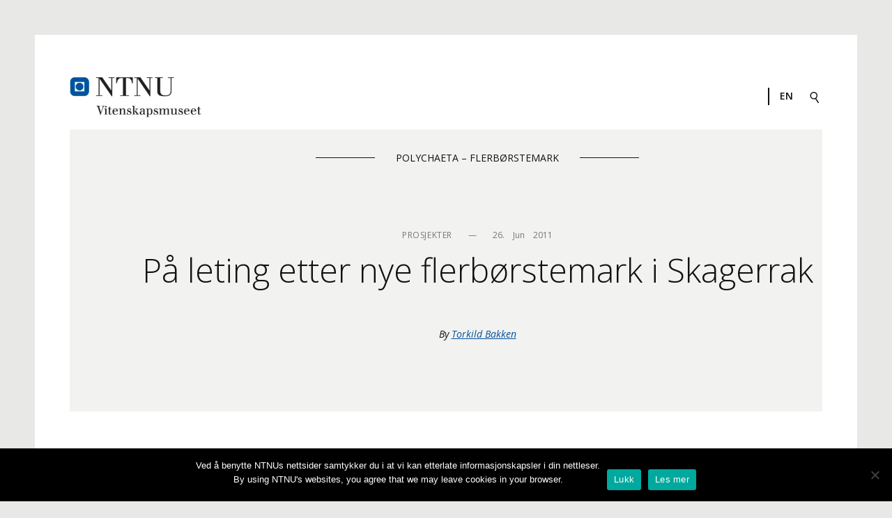

--- FILE ---
content_type: text/html; charset=UTF-8
request_url: https://blogg.vm.ntnu.no/polychaeta/2011/06/26/pa-leting-etter-nye-flerborstemark-i-skagerrak/
body_size: 9342
content:
<!DOCTYPE html>
<html lang="nb-NO">
<head>
<meta charset="UTF-8">
<meta name="viewport" content="width=device-width, initial-scale=1, shrink-to-fit=no">
<link rel="profile" href="http://gmpg.org/xfn/11">
<link href="https://fonts.googleapis.com/css?family=Open+Sans:300,300i,400,400i,600,600i,700,700i" rel="stylesheet" />

<title>På leting etter nye flerbørstemark i Skagerrak &#8211; Polychaeta  &#8211; flerbørstemark</title>
<meta name='robots' content='max-image-preview:large' />
	<style>img:is([sizes="auto" i], [sizes^="auto," i]) { contain-intrinsic-size: 3000px 1500px }</style>
	<link rel="alternate" hreflang="nb-no" href="https://blogg.vm.ntnu.no/polychaeta/2011/06/26/pa-leting-etter-nye-flerborstemark-i-skagerrak/" />
<link rel="alternate" hreflang="x-default" href="https://blogg.vm.ntnu.no/polychaeta/2011/06/26/pa-leting-etter-nye-flerborstemark-i-skagerrak/" />
<link rel="alternate" type="application/rss+xml" title="Polychaeta  - flerbørstemark &raquo; strøm" href="https://blogg.vm.ntnu.no/polychaeta/feed/" />
<link rel="alternate" type="application/rss+xml" title="Polychaeta  - flerbørstemark &raquo; kommentarstrøm" href="https://blogg.vm.ntnu.no/polychaeta/comments/feed/" />
<link rel="alternate" type="application/rss+xml" title="Polychaeta  - flerbørstemark &raquo; På leting etter nye flerbørstemark i Skagerrak kommentarstrøm" href="https://blogg.vm.ntnu.no/polychaeta/2011/06/26/pa-leting-etter-nye-flerborstemark-i-skagerrak/feed/" />
		<!-- This site uses the Google Analytics by MonsterInsights plugin v9.11.0 - Using Analytics tracking - https://www.monsterinsights.com/ -->
		<!-- Note: MonsterInsights is not currently configured on this site. The site owner needs to authenticate with Google Analytics in the MonsterInsights settings panel. -->
					<!-- No tracking code set -->
				<!-- / Google Analytics by MonsterInsights -->
		<script type="text/javascript">
/* <![CDATA[ */
window._wpemojiSettings = {"baseUrl":"https:\/\/s.w.org\/images\/core\/emoji\/16.0.1\/72x72\/","ext":".png","svgUrl":"https:\/\/s.w.org\/images\/core\/emoji\/16.0.1\/svg\/","svgExt":".svg","source":{"concatemoji":"https:\/\/blogg.vm.ntnu.no\/polychaeta\/wp-includes\/js\/wp-emoji-release.min.js?ver=6.8.3"}};
/*! This file is auto-generated */
!function(s,n){var o,i,e;function c(e){try{var t={supportTests:e,timestamp:(new Date).valueOf()};sessionStorage.setItem(o,JSON.stringify(t))}catch(e){}}function p(e,t,n){e.clearRect(0,0,e.canvas.width,e.canvas.height),e.fillText(t,0,0);var t=new Uint32Array(e.getImageData(0,0,e.canvas.width,e.canvas.height).data),a=(e.clearRect(0,0,e.canvas.width,e.canvas.height),e.fillText(n,0,0),new Uint32Array(e.getImageData(0,0,e.canvas.width,e.canvas.height).data));return t.every(function(e,t){return e===a[t]})}function u(e,t){e.clearRect(0,0,e.canvas.width,e.canvas.height),e.fillText(t,0,0);for(var n=e.getImageData(16,16,1,1),a=0;a<n.data.length;a++)if(0!==n.data[a])return!1;return!0}function f(e,t,n,a){switch(t){case"flag":return n(e,"\ud83c\udff3\ufe0f\u200d\u26a7\ufe0f","\ud83c\udff3\ufe0f\u200b\u26a7\ufe0f")?!1:!n(e,"\ud83c\udde8\ud83c\uddf6","\ud83c\udde8\u200b\ud83c\uddf6")&&!n(e,"\ud83c\udff4\udb40\udc67\udb40\udc62\udb40\udc65\udb40\udc6e\udb40\udc67\udb40\udc7f","\ud83c\udff4\u200b\udb40\udc67\u200b\udb40\udc62\u200b\udb40\udc65\u200b\udb40\udc6e\u200b\udb40\udc67\u200b\udb40\udc7f");case"emoji":return!a(e,"\ud83e\udedf")}return!1}function g(e,t,n,a){var r="undefined"!=typeof WorkerGlobalScope&&self instanceof WorkerGlobalScope?new OffscreenCanvas(300,150):s.createElement("canvas"),o=r.getContext("2d",{willReadFrequently:!0}),i=(o.textBaseline="top",o.font="600 32px Arial",{});return e.forEach(function(e){i[e]=t(o,e,n,a)}),i}function t(e){var t=s.createElement("script");t.src=e,t.defer=!0,s.head.appendChild(t)}"undefined"!=typeof Promise&&(o="wpEmojiSettingsSupports",i=["flag","emoji"],n.supports={everything:!0,everythingExceptFlag:!0},e=new Promise(function(e){s.addEventListener("DOMContentLoaded",e,{once:!0})}),new Promise(function(t){var n=function(){try{var e=JSON.parse(sessionStorage.getItem(o));if("object"==typeof e&&"number"==typeof e.timestamp&&(new Date).valueOf()<e.timestamp+604800&&"object"==typeof e.supportTests)return e.supportTests}catch(e){}return null}();if(!n){if("undefined"!=typeof Worker&&"undefined"!=typeof OffscreenCanvas&&"undefined"!=typeof URL&&URL.createObjectURL&&"undefined"!=typeof Blob)try{var e="postMessage("+g.toString()+"("+[JSON.stringify(i),f.toString(),p.toString(),u.toString()].join(",")+"));",a=new Blob([e],{type:"text/javascript"}),r=new Worker(URL.createObjectURL(a),{name:"wpTestEmojiSupports"});return void(r.onmessage=function(e){c(n=e.data),r.terminate(),t(n)})}catch(e){}c(n=g(i,f,p,u))}t(n)}).then(function(e){for(var t in e)n.supports[t]=e[t],n.supports.everything=n.supports.everything&&n.supports[t],"flag"!==t&&(n.supports.everythingExceptFlag=n.supports.everythingExceptFlag&&n.supports[t]);n.supports.everythingExceptFlag=n.supports.everythingExceptFlag&&!n.supports.flag,n.DOMReady=!1,n.readyCallback=function(){n.DOMReady=!0}}).then(function(){return e}).then(function(){var e;n.supports.everything||(n.readyCallback(),(e=n.source||{}).concatemoji?t(e.concatemoji):e.wpemoji&&e.twemoji&&(t(e.twemoji),t(e.wpemoji)))}))}((window,document),window._wpemojiSettings);
/* ]]> */
</script>
<link rel='stylesheet' id='sc-style-css' href='https://blogg.vm.ntnu.no/polychaeta/wp-content/plugins/shortcodes-indep/css/sc-style.css?ver=6.8.3' type='text/css' media='all' />
<style id='wp-emoji-styles-inline-css' type='text/css'>

	img.wp-smiley, img.emoji {
		display: inline !important;
		border: none !important;
		box-shadow: none !important;
		height: 1em !important;
		width: 1em !important;
		margin: 0 0.07em !important;
		vertical-align: -0.1em !important;
		background: none !important;
		padding: 0 !important;
	}
</style>
<link rel='stylesheet' id='wp-block-library-css' href='https://blogg.vm.ntnu.no/polychaeta/wp-includes/css/dist/block-library/style.min.css?ver=6.8.3' type='text/css' media='all' />
<style id='classic-theme-styles-inline-css' type='text/css'>
/*! This file is auto-generated */
.wp-block-button__link{color:#fff;background-color:#32373c;border-radius:9999px;box-shadow:none;text-decoration:none;padding:calc(.667em + 2px) calc(1.333em + 2px);font-size:1.125em}.wp-block-file__button{background:#32373c;color:#fff;text-decoration:none}
</style>
<style id='global-styles-inline-css' type='text/css'>
:root{--wp--preset--aspect-ratio--square: 1;--wp--preset--aspect-ratio--4-3: 4/3;--wp--preset--aspect-ratio--3-4: 3/4;--wp--preset--aspect-ratio--3-2: 3/2;--wp--preset--aspect-ratio--2-3: 2/3;--wp--preset--aspect-ratio--16-9: 16/9;--wp--preset--aspect-ratio--9-16: 9/16;--wp--preset--color--black: #000000;--wp--preset--color--cyan-bluish-gray: #abb8c3;--wp--preset--color--white: #ffffff;--wp--preset--color--pale-pink: #f78da7;--wp--preset--color--vivid-red: #cf2e2e;--wp--preset--color--luminous-vivid-orange: #ff6900;--wp--preset--color--luminous-vivid-amber: #fcb900;--wp--preset--color--light-green-cyan: #7bdcb5;--wp--preset--color--vivid-green-cyan: #00d084;--wp--preset--color--pale-cyan-blue: #8ed1fc;--wp--preset--color--vivid-cyan-blue: #0693e3;--wp--preset--color--vivid-purple: #9b51e0;--wp--preset--gradient--vivid-cyan-blue-to-vivid-purple: linear-gradient(135deg,rgba(6,147,227,1) 0%,rgb(155,81,224) 100%);--wp--preset--gradient--light-green-cyan-to-vivid-green-cyan: linear-gradient(135deg,rgb(122,220,180) 0%,rgb(0,208,130) 100%);--wp--preset--gradient--luminous-vivid-amber-to-luminous-vivid-orange: linear-gradient(135deg,rgba(252,185,0,1) 0%,rgba(255,105,0,1) 100%);--wp--preset--gradient--luminous-vivid-orange-to-vivid-red: linear-gradient(135deg,rgba(255,105,0,1) 0%,rgb(207,46,46) 100%);--wp--preset--gradient--very-light-gray-to-cyan-bluish-gray: linear-gradient(135deg,rgb(238,238,238) 0%,rgb(169,184,195) 100%);--wp--preset--gradient--cool-to-warm-spectrum: linear-gradient(135deg,rgb(74,234,220) 0%,rgb(151,120,209) 20%,rgb(207,42,186) 40%,rgb(238,44,130) 60%,rgb(251,105,98) 80%,rgb(254,248,76) 100%);--wp--preset--gradient--blush-light-purple: linear-gradient(135deg,rgb(255,206,236) 0%,rgb(152,150,240) 100%);--wp--preset--gradient--blush-bordeaux: linear-gradient(135deg,rgb(254,205,165) 0%,rgb(254,45,45) 50%,rgb(107,0,62) 100%);--wp--preset--gradient--luminous-dusk: linear-gradient(135deg,rgb(255,203,112) 0%,rgb(199,81,192) 50%,rgb(65,88,208) 100%);--wp--preset--gradient--pale-ocean: linear-gradient(135deg,rgb(255,245,203) 0%,rgb(182,227,212) 50%,rgb(51,167,181) 100%);--wp--preset--gradient--electric-grass: linear-gradient(135deg,rgb(202,248,128) 0%,rgb(113,206,126) 100%);--wp--preset--gradient--midnight: linear-gradient(135deg,rgb(2,3,129) 0%,rgb(40,116,252) 100%);--wp--preset--font-size--small: 13px;--wp--preset--font-size--medium: 20px;--wp--preset--font-size--large: 36px;--wp--preset--font-size--x-large: 42px;--wp--preset--spacing--20: 0.44rem;--wp--preset--spacing--30: 0.67rem;--wp--preset--spacing--40: 1rem;--wp--preset--spacing--50: 1.5rem;--wp--preset--spacing--60: 2.25rem;--wp--preset--spacing--70: 3.38rem;--wp--preset--spacing--80: 5.06rem;--wp--preset--shadow--natural: 6px 6px 9px rgba(0, 0, 0, 0.2);--wp--preset--shadow--deep: 12px 12px 50px rgba(0, 0, 0, 0.4);--wp--preset--shadow--sharp: 6px 6px 0px rgba(0, 0, 0, 0.2);--wp--preset--shadow--outlined: 6px 6px 0px -3px rgba(255, 255, 255, 1), 6px 6px rgba(0, 0, 0, 1);--wp--preset--shadow--crisp: 6px 6px 0px rgba(0, 0, 0, 1);}:where(.is-layout-flex){gap: 0.5em;}:where(.is-layout-grid){gap: 0.5em;}body .is-layout-flex{display: flex;}.is-layout-flex{flex-wrap: wrap;align-items: center;}.is-layout-flex > :is(*, div){margin: 0;}body .is-layout-grid{display: grid;}.is-layout-grid > :is(*, div){margin: 0;}:where(.wp-block-columns.is-layout-flex){gap: 2em;}:where(.wp-block-columns.is-layout-grid){gap: 2em;}:where(.wp-block-post-template.is-layout-flex){gap: 1.25em;}:where(.wp-block-post-template.is-layout-grid){gap: 1.25em;}.has-black-color{color: var(--wp--preset--color--black) !important;}.has-cyan-bluish-gray-color{color: var(--wp--preset--color--cyan-bluish-gray) !important;}.has-white-color{color: var(--wp--preset--color--white) !important;}.has-pale-pink-color{color: var(--wp--preset--color--pale-pink) !important;}.has-vivid-red-color{color: var(--wp--preset--color--vivid-red) !important;}.has-luminous-vivid-orange-color{color: var(--wp--preset--color--luminous-vivid-orange) !important;}.has-luminous-vivid-amber-color{color: var(--wp--preset--color--luminous-vivid-amber) !important;}.has-light-green-cyan-color{color: var(--wp--preset--color--light-green-cyan) !important;}.has-vivid-green-cyan-color{color: var(--wp--preset--color--vivid-green-cyan) !important;}.has-pale-cyan-blue-color{color: var(--wp--preset--color--pale-cyan-blue) !important;}.has-vivid-cyan-blue-color{color: var(--wp--preset--color--vivid-cyan-blue) !important;}.has-vivid-purple-color{color: var(--wp--preset--color--vivid-purple) !important;}.has-black-background-color{background-color: var(--wp--preset--color--black) !important;}.has-cyan-bluish-gray-background-color{background-color: var(--wp--preset--color--cyan-bluish-gray) !important;}.has-white-background-color{background-color: var(--wp--preset--color--white) !important;}.has-pale-pink-background-color{background-color: var(--wp--preset--color--pale-pink) !important;}.has-vivid-red-background-color{background-color: var(--wp--preset--color--vivid-red) !important;}.has-luminous-vivid-orange-background-color{background-color: var(--wp--preset--color--luminous-vivid-orange) !important;}.has-luminous-vivid-amber-background-color{background-color: var(--wp--preset--color--luminous-vivid-amber) !important;}.has-light-green-cyan-background-color{background-color: var(--wp--preset--color--light-green-cyan) !important;}.has-vivid-green-cyan-background-color{background-color: var(--wp--preset--color--vivid-green-cyan) !important;}.has-pale-cyan-blue-background-color{background-color: var(--wp--preset--color--pale-cyan-blue) !important;}.has-vivid-cyan-blue-background-color{background-color: var(--wp--preset--color--vivid-cyan-blue) !important;}.has-vivid-purple-background-color{background-color: var(--wp--preset--color--vivid-purple) !important;}.has-black-border-color{border-color: var(--wp--preset--color--black) !important;}.has-cyan-bluish-gray-border-color{border-color: var(--wp--preset--color--cyan-bluish-gray) !important;}.has-white-border-color{border-color: var(--wp--preset--color--white) !important;}.has-pale-pink-border-color{border-color: var(--wp--preset--color--pale-pink) !important;}.has-vivid-red-border-color{border-color: var(--wp--preset--color--vivid-red) !important;}.has-luminous-vivid-orange-border-color{border-color: var(--wp--preset--color--luminous-vivid-orange) !important;}.has-luminous-vivid-amber-border-color{border-color: var(--wp--preset--color--luminous-vivid-amber) !important;}.has-light-green-cyan-border-color{border-color: var(--wp--preset--color--light-green-cyan) !important;}.has-vivid-green-cyan-border-color{border-color: var(--wp--preset--color--vivid-green-cyan) !important;}.has-pale-cyan-blue-border-color{border-color: var(--wp--preset--color--pale-cyan-blue) !important;}.has-vivid-cyan-blue-border-color{border-color: var(--wp--preset--color--vivid-cyan-blue) !important;}.has-vivid-purple-border-color{border-color: var(--wp--preset--color--vivid-purple) !important;}.has-vivid-cyan-blue-to-vivid-purple-gradient-background{background: var(--wp--preset--gradient--vivid-cyan-blue-to-vivid-purple) !important;}.has-light-green-cyan-to-vivid-green-cyan-gradient-background{background: var(--wp--preset--gradient--light-green-cyan-to-vivid-green-cyan) !important;}.has-luminous-vivid-amber-to-luminous-vivid-orange-gradient-background{background: var(--wp--preset--gradient--luminous-vivid-amber-to-luminous-vivid-orange) !important;}.has-luminous-vivid-orange-to-vivid-red-gradient-background{background: var(--wp--preset--gradient--luminous-vivid-orange-to-vivid-red) !important;}.has-very-light-gray-to-cyan-bluish-gray-gradient-background{background: var(--wp--preset--gradient--very-light-gray-to-cyan-bluish-gray) !important;}.has-cool-to-warm-spectrum-gradient-background{background: var(--wp--preset--gradient--cool-to-warm-spectrum) !important;}.has-blush-light-purple-gradient-background{background: var(--wp--preset--gradient--blush-light-purple) !important;}.has-blush-bordeaux-gradient-background{background: var(--wp--preset--gradient--blush-bordeaux) !important;}.has-luminous-dusk-gradient-background{background: var(--wp--preset--gradient--luminous-dusk) !important;}.has-pale-ocean-gradient-background{background: var(--wp--preset--gradient--pale-ocean) !important;}.has-electric-grass-gradient-background{background: var(--wp--preset--gradient--electric-grass) !important;}.has-midnight-gradient-background{background: var(--wp--preset--gradient--midnight) !important;}.has-small-font-size{font-size: var(--wp--preset--font-size--small) !important;}.has-medium-font-size{font-size: var(--wp--preset--font-size--medium) !important;}.has-large-font-size{font-size: var(--wp--preset--font-size--large) !important;}.has-x-large-font-size{font-size: var(--wp--preset--font-size--x-large) !important;}
:where(.wp-block-post-template.is-layout-flex){gap: 1.25em;}:where(.wp-block-post-template.is-layout-grid){gap: 1.25em;}
:where(.wp-block-columns.is-layout-flex){gap: 2em;}:where(.wp-block-columns.is-layout-grid){gap: 2em;}
:root :where(.wp-block-pullquote){font-size: 1.5em;line-height: 1.6;}
</style>
<link rel='stylesheet' id='cookie-notice-front-css' href='https://blogg.vm.ntnu.no/polychaeta/wp-content/plugins/cookie-notice/css/front.min.css?ver=2.5.11' type='text/css' media='all' />
<link rel='stylesheet' id='wpctc_wpctc-css' href='https://blogg.vm.ntnu.no/polychaeta/wp-content/plugins/wp-category-tag-could/css/wpctc.min.css?ver=1.7.1' type='text/css' media='all' />
<link rel='stylesheet' id='wpml-legacy-horizontal-list-0-css' href='https://blogg.vm.ntnu.no/polychaeta/wp-content/plugins/sitepress-multilingual-cms/templates/language-switchers/legacy-list-horizontal/style.min.css?ver=1' type='text/css' media='all' />
<link rel='stylesheet' id='vm17-style-css' href='https://blogg.vm.ntnu.no/polychaeta/wp-content/themes/vm17/assets/css/style.css?ver=1767689074' type='text/css' media='all' />
<script type="text/javascript" id="cookie-notice-front-js-before">
/* <![CDATA[ */
var cnArgs = {"ajaxUrl":"https:\/\/blogg.vm.ntnu.no\/polychaeta\/wp-admin\/admin-ajax.php","nonce":"ee58eeb8ef","hideEffect":"fade","position":"bottom","onScroll":false,"onScrollOffset":100,"onClick":false,"cookieName":"cookie_notice_accepted","cookieTime":7862400,"cookieTimeRejected":2592000,"globalCookie":false,"redirection":false,"cache":false,"revokeCookies":false,"revokeCookiesOpt":"automatic"};
/* ]]> */
</script>
<script type="text/javascript" src="https://blogg.vm.ntnu.no/polychaeta/wp-content/plugins/cookie-notice/js/front.min.js?ver=2.5.11" id="cookie-notice-front-js"></script>
<script type="text/javascript" src="https://blogg.vm.ntnu.no/polychaeta/wp-includes/js/jquery/jquery.min.js?ver=3.7.1" id="jquery-core-js"></script>
<script type="text/javascript" src="https://blogg.vm.ntnu.no/polychaeta/wp-includes/js/jquery/jquery-migrate.min.js?ver=3.4.1" id="jquery-migrate-js"></script>
<link rel="https://api.w.org/" href="https://blogg.vm.ntnu.no/polychaeta/wp-json/" /><link rel="alternate" title="JSON" type="application/json" href="https://blogg.vm.ntnu.no/polychaeta/wp-json/wp/v2/posts/93" /><link rel="EditURI" type="application/rsd+xml" title="RSD" href="https://blogg.vm.ntnu.no/polychaeta/xmlrpc.php?rsd" />
<meta name="generator" content="WordPress 6.8.3" />
<link rel="canonical" href="https://blogg.vm.ntnu.no/polychaeta/2011/06/26/pa-leting-etter-nye-flerborstemark-i-skagerrak/" />
<link rel='shortlink' href='https://blogg.vm.ntnu.no/polychaeta/?p=93' />
<link rel="alternate" title="oEmbed (JSON)" type="application/json+oembed" href="https://blogg.vm.ntnu.no/polychaeta/wp-json/oembed/1.0/embed?url=https%3A%2F%2Fblogg.vm.ntnu.no%2Fpolychaeta%2F2011%2F06%2F26%2Fpa-leting-etter-nye-flerborstemark-i-skagerrak%2F" />
<link rel="alternate" title="oEmbed (XML)" type="text/xml+oembed" href="https://blogg.vm.ntnu.no/polychaeta/wp-json/oembed/1.0/embed?url=https%3A%2F%2Fblogg.vm.ntnu.no%2Fpolychaeta%2F2011%2F06%2F26%2Fpa-leting-etter-nye-flerborstemark-i-skagerrak%2F&#038;format=xml" />
<meta name="generator" content="WPML ver:4.8.6 stt:1,40;" />
<link rel="icon" href="https://blogg.vm.ntnu.no/polychaeta/files/2017/04/cropped-Favicon-32x32.jpg" sizes="32x32" />
<link rel="icon" href="https://blogg.vm.ntnu.no/polychaeta/files/2017/04/cropped-Favicon-192x192.jpg" sizes="192x192" />
<link rel="apple-touch-icon" href="https://blogg.vm.ntnu.no/polychaeta/files/2017/04/cropped-Favicon-180x180.jpg" />
<meta name="msapplication-TileImage" content="https://blogg.vm.ntnu.no/polychaeta/files/2017/04/cropped-Favicon-270x270.jpg" />
</head>

<body class="wp-singular post-template-default single single-post postid-93 single-format-standard wp-theme-vm17 cookies-not-set">
<div id="page" class="site">
	<a class="skip-link screen-reader-text" href="#content">Skip to content</a>

	<header id="masthead" class="masthead  masthead--single" role="banner">
		<div class="masthead__vm">
			<a class="masthead__logo" href="http://blogg.vm.ntnu.no/polychaeta/">
									<img width="200" src="https://blogg.vm.ntnu.no/polychaeta/wp-content/themes/vm17/assets/images/logo_nb.png" alt="NTNU Vitenskapsmuseet" />
							</a>
			<div class="masthead__right">
                                                            <div class="line__vertical"></div>
                                    <a id="site-navigation__mobile" class="masthead__menu js-menu-toggle" data-overlay="site-navigation" href="">Meny</a>
				<a class="masthead__language-switch" href="http://blogg.vm.ntnu.no/polychaeta/?lang=en">en</a>				<a class="masthead__search js-menu-toggle" data-overlay="site-search" href="search" aria-label="Search">
					<img width="22" height="22" class="js-menu-toggle" data-overlay="site-search" src="https://blogg.vm.ntnu.no/polychaeta/wp-content/themes/vm17/assets/icons/search.svg" />
				</a>
			</div>
		</div>
		
		<nav id="site-navigation" class="navnav overlay" role="navigation">
			<div class="navnav__border">
				<a class="navnav__close js-menu-toggle" data-overlay="site-navigation" href="">Lukk</a>
							</div>
		</nav><!-- #site-navigation -->
       
		<div id="site-search" class="searchie overlay">
			<h1 class="searchie__title">Search in this blog</h1>
			<a class="searchie__close js-menu-toggle" data-overlay="site-search" href="">Lukk</a>
			<form role="search" method="get" id="searchform" class="searchform" action="https://blogg.vm.ntnu.no/polychaeta/">
				<div>
					<label class="screen-reader-text" for="s">Søk etter:</label>
					<input type="text" value="" name="s" id="s" />
					<input type="submit" id="searchsubmit" value="Søk" />
				</div>
			<input type='hidden' name='lang' value='nb' /></form>		</div>
	</header><!-- #masthead -->

	<div id="content">

		<main id="main" class="site-main" role="main">
			
<article id="post-93" class="single post-93 post type-post status-publish format-standard hentry category-prosjekter tag-artsprosjektet tag-skagerrak">
	<header class="single__header">
		<div class="container">
			<div class="row">
				<div class="col-md-12">
					<h1 class="single__sitename"><a class="" href="https://blogg.vm.ntnu.no/polychaeta/" rel="home">Polychaeta  &#8211; flerbørstemark</a></h1>
					<div class="single__meta"><div class="post__meta"><span class="post__category">Prosjekter</span> — <span class="post__posted"><time class="entry-date published updated" datetime="2011-06-26T17:57:49+02:00">26.    jun    2011</time></span></div></div>
					<h1 class="single__title">På leting etter nye flerbørstemark i Skagerrak</h1>
					<span class="single__author"><span class="author__label">By</span> <span class="author vcard"><a class="url fn n" href="https://blogg.vm.ntnu.no/polychaeta/author/vmzotbak/">Torkild Bakken</a></span></span>				</div>
			</div>
		</div>
	</header><!-- .entry-header -->

	<div class="container">
		<div class="row">
			<div class="col-md-8 col-md-offset-2 single__content">
				<p>Prosjektet vi har gående på flerbørstemark langs kysten av Skagerrak hadde sitt første større feltarbeid i slutten av mai. Prosjektleder Eivind Oug hadde samlet spesialister fra hele Skandinavia for å lete etter både nye og velkjente arter. Planene med dette toktet var å samle materiale langs kysten mellom Arendal og Sandefjord. Prosjektet er en del av Artsprosjektet.<span id="more-93"></span></p>
<figure id="attachment_95" aria-describedby="caption-attachment-95" style="width: 300px" class="wp-caption alignleft"><a href="http://blogg.vm.ntnu.no/polychaeta/files/2011/06/arbeid_dekk_Ronning.png"><img fetchpriority="high" decoding="async" class="size-medium wp-image-95" title="arbeid_dekk_Ronning" src="http://blogg.vm.ntnu.no/polychaeta/files/2011/06/arbeid_dekk_Ronning-300x201.png" alt="Arbeid på dekk med trekantskrape" width="300" height="201" srcset="https://blogg.vm.ntnu.no/polychaeta/files/2011/06/arbeid_dekk_Ronning-300x201.png 300w, https://blogg.vm.ntnu.no/polychaeta/files/2011/06/arbeid_dekk_Ronning.png 400w" sizes="(max-width: 300px) 100vw, 300px" /></a><figcaption id="caption-attachment-95" class="wp-caption-text">Trekantskrape var en av redskapene som ble brukt ombord på &quot;Sea Master&quot; under toktet i Skagerrak. Foto: Ann-Helén Rønning, NHM, UiO.</figcaption></figure>
<p>Det danske fartøyet <a href="http://www.tpoffshore.com/index.php?option=com_content&amp;view=article&amp;id=2&amp;Itemid=3&amp;lang=da">&laquo;Sea Master&raquo;</a> var leid inn til å gjennomføre prøvetaking. Undersøkelse av artssammensetning av flerbørstemark er et av hovedmålene med prosjektet. Spesielt i utvalgte geografiske områder og bunntyper vi har begrenset kunnskap om skal det fokuseres på. Flere spesifikke områder med bakgrunn i detteutgangspunktet var plukket på forhånd, og var målet for toktet. Prøvetaking ble gjennomført med standard redskaper som trekantskrape, ringskrape og RP-slede.</p>
<p>De tre første dagene var lokaliteter i nærheten av Arendal målet. I tillegg til redskapene som er nevnt, var et team med dykkere fra NIVA med for å dekke lokaliteter på grunt vann, spesielt habitater med alger. Dette er områder som generelt sett er dårlig undersøkt langs kysten.</p>
<p>Etter at flere lokaliteter ved Arendal og Tvedestrand var besøkt flyttet vi oss østover. De to siste dagene jobbet vi med utgangspunkt i Sandefjord. Dessverre la sterk vind begrensninger på hva vi fikk gjennomført og det oppsatte programmet gikk ikke etter planen. Prøvetakingen måtte begrense seg til fjordene ved Sandefjord og Tønsberg.</p>
<figure id="attachment_96" aria-describedby="caption-attachment-96" style="width: 213px" class="wp-caption alignleft"><a href="http://blogg.vm.ntnu.no/polychaeta/files/2011/06/Eivind_lupe.png"><img decoding="async" class="size-medium wp-image-96" title="Eivind_lupe" src="http://blogg.vm.ntnu.no/polychaeta/files/2011/06/Eivind_lupe-213x300.png" alt="Innsamlede individer børstemark identifiseres i stereolupe" width="213" height="300" srcset="https://blogg.vm.ntnu.no/polychaeta/files/2011/06/Eivind_lupe-213x300.png 213w, https://blogg.vm.ntnu.no/polychaeta/files/2011/06/Eivind_lupe.png 378w" sizes="(max-width: 213px) 100vw, 213px" /></a><figcaption id="caption-attachment-96" class="wp-caption-text">Prosjektleder Eivind Oug i arbeid i stereolupe på laben ombord under toktet. Foto: Torkild Bakken/NTNU Vitenskapsmuseet.</figcaption></figure>
<p>En del av materialet ble sortert og undersøkt ombord med en gang. Tilgang til levende individer er viktig for å dokumentere artenes morfologi med farger og pigmentering før individene blir fiksert. I tillegg sikrer levende materiale at det kan tas prøver til genetiske studier.</p>
<p>Materialet som ble studert i løpet av toktet viser lovende resultater. Foreløpig ser det ut at det er både nye arter og funn av arter som har vært glemt i den gamle litteraturen. Ikke minst ser det ut til vi kan oppfylle et av hovedmålene med prosjektet &#8211; gjøre rebeskrivelser av dårlig beskrevne arter på bakgrunn av nytt materiale.</p>
<p>Lenke til <a href="http://www.artsdatabanken.no/artPage.aspx?m=7&amp;amid=6783">Artsprosjektet</a></p>
			</div><!-- .entry-content -->
		</div>
				<aside class="article__metadata">
			<div class="row">
				<div class="col-lg-4 col-md-4 col-md-offset-2 col-lg-offset-2">
										<div class="metadata__category">
						<span class="metadata__label">Kategorier</span><a href="https://blogg.vm.ntnu.no/polychaeta/category/prosjekter/" rel="category tag">Prosjekter</a>					</div>
									</div>
				<div class="col-lg-4 col-md-4">
										<div class="metadata__tags">
						<span class="metadata__label">Stikkord</span><a href="https://blogg.vm.ntnu.no/polychaeta/tag/artsprosjektet/" rel="tag">Artsprosjektet</a>, <a href="https://blogg.vm.ntnu.no/polychaeta/tag/skagerrak/" rel="tag">Skagerrak</a>					</div>
									</div>
			</div>
		</aside>
			</div>
</article><!-- #post-## -->

				<hr>
								<div class="single__section">
					
	<div class="social-sharing">
		<span class="social-sharing__text">Share on:</span>
		<a class="social-sharing__item" href="mailto:?subject=På leting etter nye flerbørstemark i Skagerrak&amp;body=https://blogg.vm.ntnu.no/polychaeta/2011/06/26/pa-leting-etter-nye-flerborstemark-i-skagerrak/" aria-label="E-mail">
			<img class="social-icon" src="https://blogg.vm.ntnu.no/polychaeta/wp-content/themes/vm17/assets/icons/mail.svg" alt="Send e-post" />
		</a>
		<a class="social-sharing__item" href="https://www.facebook.com/sharer/sharer.php?u=https://blogg.vm.ntnu.no/polychaeta/2011/06/26/pa-leting-etter-nye-flerborstemark-i-skagerrak/" target="_blank" aria-label="Facebook">
			<img class="social-icon" src="https://blogg.vm.ntnu.no/polychaeta/wp-content/themes/vm17/assets/icons/facebook.svg" alt="Send e-post" />
		</a>
		<a class="social-sharing__item" href="https://twitter.com/share?url=https://blogg.vm.ntnu.no/polychaeta/2011/06/26/pa-leting-etter-nye-flerborstemark-i-skagerrak/&text=På leting etter nye flerbørstemark i Skagerrak" target="_blank" aria-label="Twitter">
			<img class="social-icon" src="https://blogg.vm.ntnu.no/polychaeta/wp-content/themes/vm17/assets/icons/twitter.svg" alt="Send e-post" />
		</a>
	</div>
				</div>
				
	<nav class="navigation post-navigation" aria-label="Innlegg">
		<h2 class="screen-reader-text">Innleggsnavigasjon</h2>
		<div class="nav-links"><div class="nav-previous"><a href="https://blogg.vm.ntnu.no/polychaeta/2011/05/29/kartlegging-av-marine-flerborstemark-i-kystomradene-i-skagerrak/" rel="prev"><span class="nav-links__label">Forrige artikkel</span><span class="nav-links__title">Kartlegging av marine flerbørstemark i kystområdene i Skagerrak</span></a></div><div class="nav-next"><a href="https://blogg.vm.ntnu.no/polychaeta/2011/07/04/borstemark-fra-skagerrak-strekkodes/" rel="next"><span class="nav-links__label">Neste artikkel</span><span class="nav-links__title">Børstemark fra Skagerrak strekkodes</span></a></div></div>
	</nav>				<hr>
				
<div id="comments" class="comments-area container">

			<div class="row">
		<h2 class="section__title">
			Kommentarer		</h2><!-- .comments-title -->

		<div class="col-md-8 col-md-offset-2">
					</div>

				</div>
	
	<div class="row">
		<div class="col-md-8 col-md-offset-2">
					</div>
	</div>

</div><!-- #comments -->
		</main><!-- #main -->


	</div><!-- #content .container-fluid -->
	<footer id="colophon" class="site-footer" role="contentinfo">
        <div class="row">
            <div class="site-footer__blogs">
                <div class="col-md-4">
                    <h3 class="site-footer__blog">Blogs of NTNU University Museum</h3>
                </div>
                <div class="col-md-8">
                    <div class="site-footer__bloglist"><div class="navnav__menu"><div class="navnav__link-sep"><a class="navnav__link navnav__link--small" href="http://blogg.vm.ntnu.no/samlingsglimt/?lang=nb">Glimt fra samlingene</a></div><div class="navnav__link-sep"><a class="navnav__link navnav__link--small" href="http://blogg.vm.ntnu.no/evolusjon/">Evolusjon! - Evolution!</a></div><div class="navnav__link-sep"><a class="navnav__link navnav__link--small" href="http://blogg.vm.ntnu.no/nudibranchia/">Nudibranchia</a></div><div class="navnav__link-sep"><a class="navnav__link navnav__link--small" href="http://blogg.vm.ntnu.no/polychaeta/">Polychaeta  - flerbørstemark</a></div><div class="navnav__link-sep"><a class="navnav__link navnav__link--small" href="http://blogg.vm.ntnu.no/sommerlarm/">Sommerlarm</a></div><div class="navnav__link-sep"><a class="navnav__link navnav__link--small" href="http://blogg.vm.ntnu.no/frozenfauna/">Frozen fauna - Frossen fauna</a></div><div class="navnav__link-sep"><a class="navnav__link navnav__link--small" href="http://blogg.vm.ntnu.no/ebai/?lang=nb">Environmental Barcoding of Aquatic Invertebrates (EBAI)</a></div><div class="navnav__link-sep"><a class="navnav__link navnav__link--small" href="http://blogg.vm.ntnu.no/naturviten/">Visions from nature</a></div><div class="navnav__link-sep"><a class="navnav__link navnav__link--small" href="http://blogg.vm.ntnu.no/tardigrada/">Bjørnedyr i norske skoger</a></div></div></div>
                </div>
            </div>
        </div>
        <div class="site-footer"></div>
		<div style="display: none;" class="site-footer__newsletter">
			<h2>Follow our blog!</h2>
		</div>
		<div class="site-footer__credits">
			<div>
				<h3 class="site-footer__identity">NTNU University Museum</h3>
			</div>
			<div class="site-footer__social">
				<a class="" href="https://www.facebook.com/NTNUVitenskapsmuseet"><img class="social-icons__icon" src="https://blogg.vm.ntnu.no/polychaeta/wp-content/themes/vm17/assets/icons/facebook.svg" alt=""></a>
				<a class="" href="https://twitter.com/Vitenskapmuseet"><img class="social-icons__icon" src="https://blogg.vm.ntnu.no/polychaeta/wp-content/themes/vm17/assets/icons/twitter.svg" alt=""></a>
				<a class="" href="http://www.youtube.com/user/Vitenskapsmuseet"><img class="social-icons__icon" src="https://blogg.vm.ntnu.no/polychaeta/wp-content/themes/vm17/assets/icons/youtube.svg" alt=""></a>
				<a class="" href="http://www.flickr.com/photos/vitenskapsmuseet/sets/"><img class="social-icons__icon" src="https://blogg.vm.ntnu.no/polychaeta/wp-content/themes/vm17/assets/icons/flicker.svg" alt=""></a>
				<a class="" href="https://blogg.vm.ntnu.no/polychaeta/feed/"><img class="social-icons__icon" src="https://blogg.vm.ntnu.no/polychaeta/wp-content/themes/vm17/assets/icons/rss.svg" alt=""></a>
			</div>
			<div class="site-footer__backtotop"><a href="" class="js-back-to-top">Back to the top ↑</a></div>
		</div>
	</footer><!-- #colophon -->
</div><!-- #page -->

<script type="speculationrules">
{"prefetch":[{"source":"document","where":{"and":[{"href_matches":"\/polychaeta\/*"},{"not":{"href_matches":["\/polychaeta\/wp-*.php","\/polychaeta\/wp-admin\/*","\/polychaeta\/files\/*","\/polychaeta\/wp-content\/*","\/polychaeta\/wp-content\/plugins\/*","\/polychaeta\/wp-content\/themes\/vm17\/*","\/polychaeta\/*\\?(.+)"]}},{"not":{"selector_matches":"a[rel~=\"nofollow\"]"}},{"not":{"selector_matches":".no-prefetch, .no-prefetch a"}}]},"eagerness":"conservative"}]}
</script>
<script type="text/javascript" src="https://blogg.vm.ntnu.no/polychaeta/wp-content/plugins/wp-category-tag-could/javascript/jquery.tagcanvas.min.js?ver=1.7.1" id="wpctc_jquery-tagcanvas-js"></script>
<script type="text/javascript" src="https://blogg.vm.ntnu.no/polychaeta/wp-content/plugins/wp-category-tag-could/javascript/wpctc.tagcanvas.min.js?ver=1.7.1" id="wpctc_wpctc-tagcanvas-js"></script>
<script type="text/javascript" src="https://blogg.vm.ntnu.no/polychaeta/wp-content/plugins/wp-category-tag-could/javascript/jquery.style.min.js?ver=1.7.1" id="wpctc_jquery-style-js"></script>
<script type="text/javascript" src="https://blogg.vm.ntnu.no/polychaeta/wp-content/plugins/wp-category-tag-could/javascript/wp-category-tag-cloud.min.js?ver=1.7.1" id="wpctc_wp-category-tag-cloud-js"></script>
<script type="text/javascript" src="https://blogg.vm.ntnu.no/polychaeta/wp-content/themes/vm17/assets/js/vm17.js?ver=1767689074" id="vm17-scripts-js"></script>
<script type="text/javascript" src="https://blogg.vm.ntnu.no/polychaeta/wp-content/themes/vm17/assets/js/navigation.js?ver=20151215" id="vm17-navigation-js"></script>
<script type="text/javascript" src="https://blogg.vm.ntnu.no/polychaeta/wp-content/themes/vm17/assets/js/skip-link-focus-fix.js?ver=20151215" id="vm17-skip-link-focus-fix-js"></script>

		<!-- Cookie Notice plugin v2.5.11 by Hu-manity.co https://hu-manity.co/ -->
		<div id="cookie-notice" role="dialog" class="cookie-notice-hidden cookie-revoke-hidden cn-position-bottom" aria-label="Cookie Notice" style="background-color: rgba(0,0,0,1);"><div class="cookie-notice-container" style="color: #fff"><span id="cn-notice-text" class="cn-text-container"><div>Ved å benytte NTNUs nettsider samtykker du i at vi kan etterlate informasjonskapsler i din nettleser.<br />
By using NTNU's websites, you agree that we may leave cookies in your browser.</div></span><span id="cn-notice-buttons" class="cn-buttons-container"><button id="cn-accept-cookie" data-cookie-set="accept" class="cn-set-cookie cn-button" aria-label="Lukk" style="background-color: #00a99d">Lukk</button><button data-link-url="https://www.ntnu.edu/museum/cookies" data-link-target="_blank" id="cn-more-info" class="cn-more-info cn-button" aria-label="Les mer" style="background-color: #00a99d">Les mer</button></span><button type="button" id="cn-close-notice" data-cookie-set="accept" class="cn-close-icon" aria-label=""></button></div>
			
		</div>
		<!-- / Cookie Notice plugin -->
</body>
</html>


--- FILE ---
content_type: text/css
request_url: https://blogg.vm.ntnu.no/polychaeta/wp-content/themes/vm17/assets/css/style.css?ver=1767689074
body_size: 6064
content:
html {
  box-sizing: border-box; }

* {
  box-sizing: inherit; }

body {
  font-family: "Open Sans", Arial, sans-serif;
  font-size: 18px;
  line-height: 1.618;
  color: #111;
  background-color: #e8e8e6;
  margin: 0;
  padding: 50px; }
  @media (max-width: 700px) {
    body {
      padding: 0; } }

img,
figure {
  max-width: 100% !important;
  height: auto; }

h2 {
  font-size: 32px; }

h1, h2, h3, h4, h5 {
  font-weight: 300; }

a:not([class]) {
  color: #00509e;
  border-bottom: 1px solid #00509e;
  transition: border 0.5s;
  text-decoration: none; }
  a:not([class]):hover {
    border-color: transparent;
    text-decoration: none; }
  a:not([class]):visited {
    color: #00509e; }

/**
 * Site is a class used sitewide.
 */
.site {
  background-color: white;
  padding: 50px 50px 0 50px; }
  @media (max-width: 700px) {
    .site {
      padding: 0; } }

.section__title {
  margin-top: 100px;
  margin-bottom: 50px;
  text-align: center; }

/*pagination*/
.pager {
  font-size: 13px;
  margin: 50px auto 0;
  padding: 40px;
  text-align: center;
  text-decoration: none;
  width: 100%; }

.pager .page-numbers {
  background: #fff;
  border: 1px solid #d9e5f0;
  border-radius: 50%;
  color: #00509e;
  display: inline-block;
  font-family: 'Open Sans', Arial;
  font-size: 1em;
  font-weight: 400;
  height: 42px;
  line-height: 42px;
  margin: 0 4px 0 0;
  padding: 0;
  text-align: center;
  text-decoration: none;
  width: 42px; }

.pager .page-numbers:hover {
  background: #fff;
  border: 1px solid #00509e;
  color: #00509e; }

.pager .current {
  background: #00509e;
  border: 1px solid #00509e;
  border-radius: 50%;
  color: #fff;
  display: inline-block;
  font-family: 'Open Sans', Arial;
  font-style: normal;
  font-size: 1.2em;
  font-weight: 700;
  height: 42px;
  line-height: 42px;
  margin: 0 4px 0 0;
  padding: 0;
  text-align: center;
  text-decoration: none;
  width: 42px; }

.pager .next, .pager .prev {
  background: none;
  border: none;
  border-bottom: 1px solid transparent;
  border-radius: 0;
  display: inline-block;
  font-family: 'Open Sans';
  font-weight: 400;
  letter-spacing: 0.25em;
  margin: 0 20px;
  padding: 0;
  text-transform: uppercase;
  width: auto; }

.pager .next:hover, .pager .prev:hover {
  border: none !important;
  border-bottom: 1px solid #00509e !important; }

.pager .dots {
  margin: 0 10px;
  border: none; }
  .pager .dots:hover {
    border: none; }

.bloglist__title {
  font-size: 20px;
  text-transform: uppercase;
  font-weight: 600;
  border-bottom: 2px solid #111;
  letter-spacing: 0.025em;
  display: inline-block; }

.bloglist__list {
  list-style: none;
  padding: 0; }

.bloglist__item:before {
  content: '\002014 \0020';
  padding-right: 5px;
  font-weight: 300; }

.bloglist__link {
  color: #111;
  text-decoration: none;
  border-bottom: 1px solid transparent;
  transition: border 0.5s;
  font-weight: 300;
  line-height: 2; }
  .bloglist__link:hover {
    color: inherit;
    text-decoration: inherit;
    border-bottom-color: #111; }

.masthead {
  margin-bottom: 250px;
  position: relative; }
  @media (max-width: 700px) {
    .masthead {
      margin-bottom: 40px; } }
  .masthead--single {
    margin-bottom: 10px; }
  .masthead__banner {
    background-size: cover;
    height: 400px;
    margin-top: 50px; }
  .masthead__banner-small {
    background-size: cover;
    height:100px;
    margin-top: 50px; }
  .masthead__sitename {
    width: 1045px;
    margin-left: auto;
    margin-right: auto;
    background-color: #FFF;
    border: 1px solid #ddd;
    text-align: center;
    padding-top: 100px;
    padding-bottom: 100px;
    position: absolute;
    bottom: -0;
    left: 50%;
    transform: translate(-50%, 50%); }
    @media (max-width: 700px) {
      .masthead__sitename {
        width: 100%;
        transform: translate(0, 0);
        left: 0;
        padding-top: 10px;
        padding-bottom: 10px; } }
  .masthead__title {
    text-transform: uppercase;
    text-decoration: none;
    font-size: 27px;
    margin: 0;
    display: flex;
    flex-direction: row;
    justify-content: center;
    text-align: center; }
    .masthead__title:before, .masthead__title:after {
      content: '';
      width: 85px;
      height: 1px;
      flex-grow: 0;
      position: relative;
      background-color: black;
      top: 0.7em; }
      @media (max-width: 700px) {
        .masthead__title:before, .masthead__title:after {
          display: none; } }
    .masthead__title:before {
      right: 30px; }
    .masthead__title:after {
      left: 30px; }
    .masthead__title a {
      text-decoration: inherit;
      color: inherit; }
  .masthead__vm {
    display: flex;
    justify-content: space-between; }
  .masthead__right {
    display: flex;
    align-items: center; }
  .masthead__menu {
    display: inline-block;
    background: #00509e;
    color: white;
    font-size: 12px;
    font-weight: 300;
    height: 36px;
    line-height: 38px;
    text-transform: uppercase;
    padding: 0 65px 0 20px;
    background-image: url("../icons/menu.png");
    background-repeat: no-repeat;
    background-position: right 20px center;
    text-decoration: none;
    transition: background 0.5s; }
    @media (max-width: 700px) {
      .masthead__menu {
        padding: 0 45px 0 10px;
        background-position: right 10px center; } }
    .masthead__menu:hover {
      color: #FFF;
      background-color: #00366b;
      text-decoration: none; }
  .masthead__language-switch {
    text-transform: uppercase;
    color: #111;
    margin-left: 10px;
    font-weight: 600;
    font-size: 14px;
    text-decoration: none; }
    .masthead__language-switch:hover {
      color: inherit;
      text-decoration: none; }
  .masthead__search {
    margin-left: 20px; }

.post {
  margin-bottom: 100px; }
  .post--large .post__header {
    position: relative;
    height: 420px;
    background-size: cover; }
  .post--large .post__info {
    background-color: #FFFFFF;
    width: 80%;
    position: absolute;
    bottom: 0;
    right: 0;
    border: 1px solid #ddd;
    padding: 30px; }
  .post--large .post__title {
    text-align: left;
    margin-top: 10px;
    margin-bottom: 10px;
    position: relative; }
  .post--large .post__meta {
    text-align: left; }
  .post__title {
    color: #00509e;
    font-size: 26px;
    font-weight: 300;
    text-align: center; }
    .post__title a {
      color: inherit;
      text-decoration: none;
      border-bottom: 1px solid transparent;
      transition: border 0.5s; }
      .post__title a:hover {
        border-bottom: 1px solid #00509e; }
  .post__meta {
    text-align: center;
    color: #777;
    font-size: 12px; }
    .post__meta a {
      color: inherit; }
  .post__category {
    text-transform: uppercase;
    margin-right: 20px;
    letter-spacing: 0.05em; }
  .post__posted {
    text-transform: capitalize;
    white-space: pre; }
  .post__category + .post__posted {
    margin-left: 20px; }

.figure {
  height: 360px;
  width: 360px;
  display: block;
  margin-left: auto;
  margin-right: auto;
  background-color: rgba(237, 235, 230, 0.35);
  display: flex;
  justify-content: center;
  align-items: center;
  position: relative; }
  .figure img {
    max-width: 100%;
    max-height: 100%;
    width: auto; }

.single__section {
  margin-top: 50px;
  margin-bottom: 50px; }

.single__header {
  background-color: #f2f2f0;
  border: none;
  text-align: center;
  margin-bottom: 50px; }

.single__sitename {
  margin-top: 30px;
  font-size: 14px;
  color: #111;
  font-weight: 400;
  margin-bottom: 90px;
  text-transform: uppercase;
  text-decoration: none;
  display: flex;
  flex-direction: row;
  justify-content: center;
  text-align: center; }
  .single__sitename:before, .single__sitename:after {
    content: '';
    width: 85px;
    height: 1px;
    flex-grow: 0;
    position: relative;
    background-color: #111;
    top: 0.7em; }
  .single__sitename:before {
    right: 30px; }
  .single__sitename:after {
    left: 30px; }
  .single__sitename a {
    color: inherit;
    text-decoration: none; }
    .single__sitename a:hover {
      text-decoration: none; }

.single__title {
  margin-bottom: 50px;
  margin-top: 10px;
  font-size: 48px;
  line-height: 1.3; }

.single__author {
  display: block;
  margin-bottom: 100px;
  font-size: 14px;
  font-style: italic; }
  .single__author .url {
    color: #00509e; }
    .single__author .url:visited {
      color: #00509e; }
    .single__author .url:hover {
      border-color: transparent;
      text-decoration: none; }

.single__content {
  font-size: 18px; }
  .single__content img {
    display: block;
    margin-left: auto;
    margin-right: auto; }
  .single__content .wp-caption-text {
    text-align: center;
    font-size: 14px;
    font-style: italic;
    padding-top: 10px; }
  .single__content p {
    margin-bottom: 30px; }

.single figure {
  margin-left: auto;
  margin-right: auto;
  margin-top: 30px;
  margin-bottom: 30px;
  font-size: 14px; }

.title__arrow {
  position: absolute;
  right: 20px;
  top: 50%;
  transform: translateY(-50%);
  font-size: 2em; }

.article__metadata {
  text-align: left; }

.article__metadata a {
  color: #00509e;
  font-size: 15px;
  font-style: italic;
  font-weight: 400; }

.metadata__tags {
  text-align: right; }

.metadata__label {
  text-transform: uppercase;
  margin-right: 10px;
  font-size: 13px; }
  .metadata__label:after {
    content: ':'; }

.article__heading {
  text-align: center;
  margin-bottom: 80px;
  margin-top: -50px; }

.site-footer {
  padding-bottom: 20px;
  border-top: 2px solid #00509e;
  padding-top: 20px;
  margin-top: 50px; }
  .site-footer__newsletter {
    background-color: #f2f2f0;
    min-height: 50vh;
    display: flex;
    justify-content: center;
    align-items: center;
    margin-bottom: 20px; }
  .site-footer__credits {
    display: flex;
    font-size: 14px; }
    .site-footer__credits > div {
      flex: 1;
      display: flex;
      justify-content: center;
      align-items: center; }
  .site-footer__identity {
    margin-right: auto;
    font-size: inherit; }
  .site-footer__backtotop a {
    margin-left: auto;
    height: 1.5em; }


/*blog in footer*/
.site-footer__blogs {
    padding-left: 15px;
    padding-right: 15px;
}
.site-footer__blogs h3 {
    margin-top: 0;
}
.site-footer__bloglist .navnav__menu .navnav__link-sep {
    text-align: left;
    color: #00509e;
}
.site-footer__bloglist .navnav__link {
    color: #00509e;
    text-transform:none;
}
.site-footer__bloglist .navnav__link:hover {
    text-decoration: underline;
}
.site-footer__bloglist .navnav__link::before {
    width: 0.8em;
    height:0.8em;
    background: #00509e;
    display:inline-block;
    content: "";
    margin-right: 10px;
}
/*end blog in footer*/

.social-icons__icon {
  margin-left: 10px;
  margin-right: 10px; }

.navnav {
  background-color: #00509e;
  height: 80%;
  overflow:auto;
  color: #fff; }
  .navnav__border {
    position: absolute;
    top: 30px;
    left: 30px;
    right: 30px;
    margin-bottom: 30px;
    border: 1px solid rgba(255, 255, 255, 0.3);
    display: flex;
    flex-direction: column;
    justify-content: center;
    align-items: center; }
  .navnav__close {
    border-width: 0 0 1px 0;
    border-bottom-color: transparent;
    color: #fff;
    font-size: 12px;
    letter-spacing: 0.2em;
    padding: 0 0 5px;
    position: absolute;
    right: 25px;
    top: 25px;
    text-transform: uppercase; }
    .navnav__close:hover {
      border-bottom-color: #FFF;
      color: #FFF; }
  .navnav__menu {
    display: flex;
    flex-direction: column; }
    .navnav__menu--top {
      padding-bottom: 50px;
      margin-top: 10px;
      margin-bottom: 5px;
      position: relative; }

  .navnav__link {
    border-bottom: 1px solid transparent;
    text-align: center;
    color: #fff;
    font-size: 28px;
    font-weight: 300;
    margin: 10px 0;
    transition: border 0.4s;
    text-decoration: none; }
    .navnav__link--small {
      font-size: 14px;
      font-weight: 400;
      letter-spacing: 0.05em;
      text-transform: uppercase;
      margin: 0; }
    .navnav__link:hover {
      border-bottom: 1px solid #fff;
      color: currentColor;
      text-decoration: none; }
  .navnav__link-sep {
    text-align: center; }

/*site navigation*/
@media only screen and (min-width: 1200px) {
    #site-navigation__mobile {
        display: none;
    }
    .line__vertical {
        border-left: 2px solid #111;
        height: 25px;
        margin-right: 5px;
    }
    .navnav__menu--small ul {
        list-style-type: none;
        list-style: none;
        list-style-image: none;
    }
    .navnav__menu--small li {
        padding-right: 23px;
        display: inline;
        text-decoration: none;
    }

    .navnav__menu--small a:not([class]) {
        position:relative;
        border-bottom: none;
        font-size: 0.8em; 
        color: #000;
    }

    .navnav__menu--small a:after  {
        text-decoration: none;
        content:"";
        position:absolute;
        left:0;
        padding-top: 30px;
        right:0;
        margin:auto;
        width: 80%;
        border-bottom: 6px solid #DDE7EE;
    }

    .navnav__menu--small ul li.current-menu-item a:after,
    .navnav__menu--small ul li.current-menu-item a:focus {
        color: #000;
        border-bottom: 6px solid #00509e;
    }
}

@media only screen and (max-width: 1200px) {
    .navnav__menu--small {
        display: none;
    }
    #site-navigation__web {
        display: none;
    }
    #site-navigation__mobile {
        display: block;
    }
}
/*end navigation*/

.searchie {
  background-color: #111;
  color: #FFF;
  display: flex;
  justify-content: center;
  align-items: center;
  flex-direction: column; }
  .searchie__close {
    border-width: 0 0 1px 0;
    border-bottom-color: transparent;
    color: #fff;
    font-size: 12px;
    letter-spacing: 0.2em;
    padding: 0 0 5px;
    position: absolute;
    right: 25px;
    top: 25px; }
    .searchie__close:hover {
      border-bottom-color: #FFF;
      color: #FFF; }
  .searchie__title {
    font-size: 28px;
    font-weight: 300; }

.nav-links {
  display: flex;
  justify-content: space-between;
  align-items: center; }
  .nav-links__label {
    font-size: 13px;
    display: block;
    color: #111;
    font-weight: 600;
    text-decoration: none;
    text-transform: uppercase;
    margin-bottom: 7px; }
  .nav-links__title {
    max-width: 20vw;
    display: block;
    font-size: 17px; }
  .nav-links .nav-previous,
  .nav-links .nav-next {
    background-repeat: no-repeat; }
  .nav-links .nav-previous {
    text-align: left;
    background-image: url("../icons/angle-left.svg");
    background-position: left center;
    padding-left: 25px; }
  .nav-links .nav-next {
    text-align: right;
    background-image: url("../icons/angle-right.svg");
    background-position: right center;
    padding-right: 25px; }
  .nav-links a:hover {
    text-decoration: none; }
    .nav-links a:hover .nav-links__label {
      text-decoration: none;
      color: #111; }
    .nav-links a:hover .nav-links__title {
      text-decoration: underline; }

.social-sharing {
  display: flex;
  justify-content: center;
  align-items: center; }
  .social-sharing__item {
    padding-left: 10px;
    padding-right: 10px; }
  .social-sharing__text {
    text-transform: uppercase;
    font-size: 13px;
    font-weight: 600;
    letter-spacing: 0.05em;
    padding-top: 4px;
    margin-right: 10px; }

.pager {
  text-align: center;
  margin-top: 100px;
  margin-bottom: 100px; }

.overlay {
  visibility: hidden;
  position: fixed;
  top: 0;
  left: 0;
  width: 100vw;
  min-height: 100vh;
  z-index: 1050;
  transform: translateY(-100%);
  transition: all 0.6s; }
  body.admin-bar .overlay {
    top: 32px;
    min-height: calc(100vh - 32px); }
  body.overlay-is-open .overlay--active {
    visibility: visible;
    transform: translateY(0); }

body.overlay-is-open {
  overflow: hidden; }

.forms__textarea {
  width: 100%;
  padding: 10px; }

.forms__text, .searchform input[type="text"] {
  padding: 10px;
  font-size: 0.8em; }

.submit, .searchform input[type="submit"] {
  background-color: #00509e;
  color: #FFFFFF;
  border: none;
  font-size: 12px;
  font-weight: 400;
  text-transform: uppercase;
  padding: 7px 20px; }
  .submit:hover, .searchform input[type="submit"]:hover {
    background-color: #00366b; }

.searchform input[type="text"] {
  padding: 5px;
  font-size: 12px; }

.comments {
  padding-bottom: 50px; }

.comment {
  background: #eef3f6;
  border: 1px solid #dde7ee;
  margin-bottom: 15px;
  padding: 30px; }
  .comment__author {
    display: block; }
  .comment__text {
    font-weight: 400;
    margin: 15px 0 0; }
  @media screen and (max-width: 992px) {
    .comment__text {
      font-size: 15px; } }

/*! Source: https://github.com/h5bp/html5-boilerplate/blob/master/src/css/main.css */
@media print {
  *,
  *:before,
  *:after {
    background: transparent !important;
    color: #000 !important;
    -webkit-box-shadow: none !important;
    box-shadow: none !important;
    text-shadow: none !important; }
  a,
  a:visited {
    text-decoration: underline; }
  a[href]:after {
    content: " (" attr(href) ")"; }
  abbr[title]:after {
    content: " (" attr(title) ")"; }
  a[href^="#"]:after,
  a[href^="javascript:"]:after {
    content: ""; }
  pre,
  blockquote {
    border: 1px solid #999;
    page-break-inside: avoid; }
  thead {
    display: table-header-group; }
  tr,
  img {
    page-break-inside: avoid; }
  img {
    max-width: 100% !important; }
  p,
  h2,
  h3 {
    orphans: 3;
    widows: 3; }
  h2,
  h3 {
    page-break-after: avoid; }
  .navbar {
    display: none; }
  .btn > .caret,
  .dropup > .btn > .caret {
    border-top-color: #000 !important; }
  .label {
    border: 1px solid #000; }
  .table {
    border-collapse: collapse !important; }
  .table td,
  .table th {
    background-color: #fff !important; }
  .table-bordered th,
  .table-bordered td {
    border: 1px solid #ddd !important; } }

* {
  -webkit-box-sizing: border-box;
  -moz-box-sizing: border-box;
  box-sizing: border-box; }

*:before,
*:after {
  -webkit-box-sizing: border-box;
  -moz-box-sizing: border-box;
  box-sizing: border-box; }

html {
  font-size: 10px;
  -webkit-tap-highlight-color: transparent; }

input,
button,
select,
textarea {
  font-family: inherit;
  font-size: inherit;
  line-height: inherit; }

figure {
  margin: 0; }

img {
  vertical-align: middle; }

.img-responsive {
  display: block;
  max-width: 100%;
  height: auto; }

.img-rounded {
  border-radius: 6px; }

.img-thumbnail {
  padding: 4px;
  line-height: 1.42857143;
  background-color: #ffffff;
  border: 1px solid #dddddd;
  border-radius: 4px;
  -webkit-transition: all 0.2s ease-in-out;
  -o-transition: all 0.2s ease-in-out;
  transition: all 0.2s ease-in-out;
  display: inline-block;
  max-width: 100%;
  height: auto; }

.img-circle {
  border-radius: 50%; }

hr {
  margin-top: 20px;
  margin-bottom: 20px;
  border: 0;
  border-top: 1px solid #eeeeee; }

.sr-only {
  position: absolute;
  width: 1px;
  height: 1px;
  margin: -1px;
  padding: 0;
  overflow: hidden;
  clip: rect(0, 0, 0, 0);
  border: 0; }

.sr-only-focusable:active,
.sr-only-focusable:focus {
  position: static;
  width: auto;
  height: auto;
  margin: 0;
  overflow: visible;
  clip: auto; }

[role="button"] {
  cursor: pointer; }

.container {
  margin-right: auto;
  margin-left: auto;
  padding-left: 15px;
  padding-right: 15px; }

@media (min-width: 768px) {
  .container {
    width: 750px; } }

@media (min-width: 992px) {
  .container {
    width: 970px; } }

@media (min-width: 1200px) {
  .container {
    width: 1170px; } }

.container-fluid {
  margin-right: auto;
  margin-left: auto;
  padding-left: 15px;
  padding-right: 15px; }

.row {
  margin-left: -15px;
  margin-right: -15px; }

.col-xs-1, .col-sm-1, .col-md-1, .col-lg-1, .col-xs-2, .col-sm-2, .col-md-2, .col-lg-2, .col-xs-3, .col-sm-3, .col-md-3, .col-lg-3, .col-xs-4, .col-sm-4, .col-md-4, .col-lg-4, .col-xs-5, .col-sm-5, .col-md-5, .col-lg-5, .col-xs-6, .col-sm-6, .col-md-6, .col-lg-6, .col-xs-7, .col-sm-7, .col-md-7, .col-lg-7, .col-xs-8, .col-sm-8, .col-md-8, .col-lg-8, .col-xs-9, .col-sm-9, .col-md-9, .col-lg-9, .col-xs-10, .col-sm-10, .col-md-10, .col-lg-10, .col-xs-11, .col-sm-11, .col-md-11, .col-lg-11, .col-xs-12, .col-sm-12, .col-md-12, .col-lg-12 {
  position: relative;
  min-height: 1px;
  padding-left: 15px;
  padding-right: 15px; }

.col-xs-1, .col-xs-2, .col-xs-3, .col-xs-4, .col-xs-5, .col-xs-6, .col-xs-7, .col-xs-8, .col-xs-9, .col-xs-10, .col-xs-11, .col-xs-12 {
  float: left; }

.col-xs-12 {
  width: 100%; }

.col-xs-11 {
  width: 91.66666667%; }

.col-xs-10 {
  width: 83.33333333%; }

.col-xs-9 {
  width: 75%; }

.col-xs-8 {
  width: 66.66666667%; }

.col-xs-7 {
  width: 58.33333333%; }

.col-xs-6 {
  width: 50%; }

.col-xs-5 {
  width: 41.66666667%; }

.col-xs-4 {
  width: 33.33333333%; }

.col-xs-3 {
  width: 25%; }

.col-xs-2 {
  width: 16.66666667%; }

.col-xs-1 {
  width: 8.33333333%; }

.col-xs-pull-12 {
  right: 100%; }

.col-xs-pull-11 {
  right: 91.66666667%; }

.col-xs-pull-10 {
  right: 83.33333333%; }

.col-xs-pull-9 {
  right: 75%; }

.col-xs-pull-8 {
  right: 66.66666667%; }

.col-xs-pull-7 {
  right: 58.33333333%; }

.col-xs-pull-6 {
  right: 50%; }

.col-xs-pull-5 {
  right: 41.66666667%; }

.col-xs-pull-4 {
  right: 33.33333333%; }

.col-xs-pull-3 {
  right: 25%; }

.col-xs-pull-2 {
  right: 16.66666667%; }

.col-xs-pull-1 {
  right: 8.33333333%; }

.col-xs-pull-0 {
  right: auto; }

.col-xs-push-12 {
  left: 100%; }

.col-xs-push-11 {
  left: 91.66666667%; }

.col-xs-push-10 {
  left: 83.33333333%; }

.col-xs-push-9 {
  left: 75%; }

.col-xs-push-8 {
  left: 66.66666667%; }

.col-xs-push-7 {
  left: 58.33333333%; }

.col-xs-push-6 {
  left: 50%; }

.col-xs-push-5 {
  left: 41.66666667%; }

.col-xs-push-4 {
  left: 33.33333333%; }

.col-xs-push-3 {
  left: 25%; }

.col-xs-push-2 {
  left: 16.66666667%; }

.col-xs-push-1 {
  left: 8.33333333%; }

.col-xs-push-0 {
  left: auto; }

.col-xs-offset-12 {
  margin-left: 100%; }

.col-xs-offset-11 {
  margin-left: 91.66666667%; }

.col-xs-offset-10 {
  margin-left: 83.33333333%; }

.col-xs-offset-9 {
  margin-left: 75%; }

.col-xs-offset-8 {
  margin-left: 66.66666667%; }

.col-xs-offset-7 {
  margin-left: 58.33333333%; }

.col-xs-offset-6 {
  margin-left: 50%; }

.col-xs-offset-5 {
  margin-left: 41.66666667%; }

.col-xs-offset-4 {
  margin-left: 33.33333333%; }

.col-xs-offset-3 {
  margin-left: 25%; }

.col-xs-offset-2 {
  margin-left: 16.66666667%; }

.col-xs-offset-1 {
  margin-left: 8.33333333%; }

.col-xs-offset-0 {
  margin-left: 0%; }

@media (min-width: 768px) {
  .col-sm-1, .col-sm-2, .col-sm-3, .col-sm-4, .col-sm-5, .col-sm-6, .col-sm-7, .col-sm-8, .col-sm-9, .col-sm-10, .col-sm-11, .col-sm-12 {
    float: left; }
  .col-sm-12 {
    width: 100%; }
  .col-sm-11 {
    width: 91.66666667%; }
  .col-sm-10 {
    width: 83.33333333%; }
  .col-sm-9 {
    width: 75%; }
  .col-sm-8 {
    width: 66.66666667%; }
  .col-sm-7 {
    width: 58.33333333%; }
  .col-sm-6 {
    width: 50%; }
  .col-sm-5 {
    width: 41.66666667%; }
  .col-sm-4 {
    width: 33.33333333%; }
  .col-sm-3 {
    width: 25%; }
  .col-sm-2 {
    width: 16.66666667%; }
  .col-sm-1 {
    width: 8.33333333%; }
  .col-sm-pull-12 {
    right: 100%; }
  .col-sm-pull-11 {
    right: 91.66666667%; }
  .col-sm-pull-10 {
    right: 83.33333333%; }
  .col-sm-pull-9 {
    right: 75%; }
  .col-sm-pull-8 {
    right: 66.66666667%; }
  .col-sm-pull-7 {
    right: 58.33333333%; }
  .col-sm-pull-6 {
    right: 50%; }
  .col-sm-pull-5 {
    right: 41.66666667%; }
  .col-sm-pull-4 {
    right: 33.33333333%; }
  .col-sm-pull-3 {
    right: 25%; }
  .col-sm-pull-2 {
    right: 16.66666667%; }
  .col-sm-pull-1 {
    right: 8.33333333%; }
  .col-sm-pull-0 {
    right: auto; }
  .col-sm-push-12 {
    left: 100%; }
  .col-sm-push-11 {
    left: 91.66666667%; }
  .col-sm-push-10 {
    left: 83.33333333%; }
  .col-sm-push-9 {
    left: 75%; }
  .col-sm-push-8 {
    left: 66.66666667%; }
  .col-sm-push-7 {
    left: 58.33333333%; }
  .col-sm-push-6 {
    left: 50%; }
  .col-sm-push-5 {
    left: 41.66666667%; }
  .col-sm-push-4 {
    left: 33.33333333%; }
  .col-sm-push-3 {
    left: 25%; }
  .col-sm-push-2 {
    left: 16.66666667%; }
  .col-sm-push-1 {
    left: 8.33333333%; }
  .col-sm-push-0 {
    left: auto; }
  .col-sm-offset-12 {
    margin-left: 100%; }
  .col-sm-offset-11 {
    margin-left: 91.66666667%; }
  .col-sm-offset-10 {
    margin-left: 83.33333333%; }
  .col-sm-offset-9 {
    margin-left: 75%; }
  .col-sm-offset-8 {
    margin-left: 66.66666667%; }
  .col-sm-offset-7 {
    margin-left: 58.33333333%; }
  .col-sm-offset-6 {
    margin-left: 50%; }
  .col-sm-offset-5 {
    margin-left: 41.66666667%; }
  .col-sm-offset-4 {
    margin-left: 33.33333333%; }
  .col-sm-offset-3 {
    margin-left: 25%; }
  .col-sm-offset-2 {
    margin-left: 16.66666667%; }
  .col-sm-offset-1 {
    margin-left: 8.33333333%; }
  .col-sm-offset-0 {
    margin-left: 0%; } }

@media (min-width: 992px) {
  .col-md-1, .col-md-2, .col-md-3, .col-md-4, .col-md-5, .col-md-6, .col-md-7, .col-md-8, .col-md-9, .col-md-10, .col-md-11, .col-md-12 {
    float: left; }
  .col-md-12 {
    width: 100%; }
  .col-md-11 {
    width: 91.66666667%; }
  .col-md-10 {
    width: 83.33333333%; }
  .col-md-9 {
    width: 75%; }
  .col-md-8 {
    width: 66.66666667%; }
  .col-md-7 {
    width: 58.33333333%; }
  .col-md-6 {
    width: 50%; }
  .col-md-5 {
    width: 41.66666667%; }
  .col-md-4 {
    width: 33.33333333%; }
  .col-md-3 {
    width: 25%; }
  .col-md-2 {
    width: 16.66666667%; }
  .col-md-1 {
    width: 8.33333333%; }
  .col-md-pull-12 {
    right: 100%; }
  .col-md-pull-11 {
    right: 91.66666667%; }
  .col-md-pull-10 {
    right: 83.33333333%; }
  .col-md-pull-9 {
    right: 75%; }
  .col-md-pull-8 {
    right: 66.66666667%; }
  .col-md-pull-7 {
    right: 58.33333333%; }
  .col-md-pull-6 {
    right: 50%; }
  .col-md-pull-5 {
    right: 41.66666667%; }
  .col-md-pull-4 {
    right: 33.33333333%; }
  .col-md-pull-3 {
    right: 25%; }
  .col-md-pull-2 {
    right: 16.66666667%; }
  .col-md-pull-1 {
    right: 8.33333333%; }
  .col-md-pull-0 {
    right: auto; }
  .col-md-push-12 {
    left: 100%; }
  .col-md-push-11 {
    left: 91.66666667%; }
  .col-md-push-10 {
    left: 83.33333333%; }
  .col-md-push-9 {
    left: 75%; }
  .col-md-push-8 {
    left: 66.66666667%; }
  .col-md-push-7 {
    left: 58.33333333%; }
  .col-md-push-6 {
    left: 50%; }
  .col-md-push-5 {
    left: 41.66666667%; }
  .col-md-push-4 {
    left: 33.33333333%; }
  .col-md-push-3 {
    left: 25%; }
  .col-md-push-2 {
    left: 16.66666667%; }
  .col-md-push-1 {
    left: 8.33333333%; }
  .col-md-push-0 {
    left: auto; }
  .col-md-offset-12 {
    margin-left: 100%; }
  .col-md-offset-11 {
    margin-left: 91.66666667%; }
  .col-md-offset-10 {
    margin-left: 83.33333333%; }
  .col-md-offset-9 {
    margin-left: 75%; }
  .col-md-offset-8 {
    margin-left: 66.66666667%; }
  .col-md-offset-7 {
    margin-left: 58.33333333%; }
  .col-md-offset-6 {
    margin-left: 50%; }
  .col-md-offset-5 {
    margin-left: 41.66666667%; }
  .col-md-offset-4 {
    margin-left: 33.33333333%; }
  .col-md-offset-3 {
    margin-left: 25%; }
  .col-md-offset-2 {
    margin-left: 16.66666667%; }
  .col-md-offset-1 {
    margin-left: 8.33333333%; }
  .col-md-offset-0 {
    margin-left: 0%; } }

@media (min-width: 1200px) {
  .col-lg-1, .col-lg-2, .col-lg-3, .col-lg-4, .col-lg-5, .col-lg-6, .col-lg-7, .col-lg-8, .col-lg-9, .col-lg-10, .col-lg-11, .col-lg-12 {
    float: left; }
  .col-lg-12 {
    width: 100%; }
  .col-lg-11 {
    width: 91.66666667%; }
  .col-lg-10 {
    width: 83.33333333%; }
  .col-lg-9 {
    width: 75%; }
  .col-lg-8 {
    width: 66.66666667%; }
  .col-lg-7 {
    width: 58.33333333%; }
  .col-lg-6 {
    width: 50%; }
  .col-lg-5 {
    width: 41.66666667%; }
  .col-lg-4 {
    width: 33.33333333%; }
  .col-lg-3 {
    width: 25%; }
  .col-lg-2 {
    width: 16.66666667%; }
  .col-lg-1 {
    width: 8.33333333%; }
  .col-lg-pull-12 {
    right: 100%; }
  .col-lg-pull-11 {
    right: 91.66666667%; }
  .col-lg-pull-10 {
    right: 83.33333333%; }
  .col-lg-pull-9 {
    right: 75%; }
  .col-lg-pull-8 {
    right: 66.66666667%; }
  .col-lg-pull-7 {
    right: 58.33333333%; }
  .col-lg-pull-6 {
    right: 50%; }
  .col-lg-pull-5 {
    right: 41.66666667%; }
  .col-lg-pull-4 {
    right: 33.33333333%; }
  .col-lg-pull-3 {
    right: 25%; }
  .col-lg-pull-2 {
    right: 16.66666667%; }
  .col-lg-pull-1 {
    right: 8.33333333%; }
  .col-lg-pull-0 {
    right: auto; }
  .col-lg-push-12 {
    left: 100%; }
  .col-lg-push-11 {
    left: 91.66666667%; }
  .col-lg-push-10 {
    left: 83.33333333%; }
  .col-lg-push-9 {
    left: 75%; }
  .col-lg-push-8 {
    left: 66.66666667%; }
  .col-lg-push-7 {
    left: 58.33333333%; }
  .col-lg-push-6 {
    left: 50%; }
  .col-lg-push-5 {
    left: 41.66666667%; }
  .col-lg-push-4 {
    left: 33.33333333%; }
  .col-lg-push-3 {
    left: 25%; }
  .col-lg-push-2 {
    left: 16.66666667%; }
  .col-lg-push-1 {
    left: 8.33333333%; }
  .col-lg-push-0 {
    left: auto; }
  .col-lg-offset-12 {
    margin-left: 100%; }
  .col-lg-offset-11 {
    margin-left: 91.66666667%; }
  .col-lg-offset-10 {
    margin-left: 83.33333333%; }
  .col-lg-offset-9 {
    margin-left: 75%; }
  .col-lg-offset-8 {
    margin-left: 66.66666667%; }
  .col-lg-offset-7 {
    margin-left: 58.33333333%; }
  .col-lg-offset-6 {
    margin-left: 50%; }
  .col-lg-offset-5 {
    margin-left: 41.66666667%; }
  .col-lg-offset-4 {
    margin-left: 33.33333333%; }
  .col-lg-offset-3 {
    margin-left: 25%; }
  .col-lg-offset-2 {
    margin-left: 16.66666667%; }
  .col-lg-offset-1 {
    margin-left: 8.33333333%; }
  .col-lg-offset-0 {
    margin-left: 0%; } }

.clearfix:before,
.clearfix:after,
.container:before,
.container:after,
.container-fluid:before,
.container-fluid:after,
.row:before,
.row:after {
  content: " ";
  display: table; }

.clearfix:after,
.container:after,
.container-fluid:after,
.row:after {
  clear: both; }

.center-block {
  display: block;
  margin-left: auto;
  margin-right: auto; }

.pull-right {
  float: right !important; }

.pull-left {
  float: left !important; }

.hide {
  display: none !important; }

.show {
  display: block !important; }

.invisible {
  visibility: hidden; }

.text-hide {
  font: 0/0 a;
  color: transparent;
  text-shadow: none;
  background-color: transparent;
  border: 0; }

.hidden {
  display: none !important; }

.affix {
  position: fixed; }

@-ms-viewport {
  width: device-width; }

.visible-xs,
.visible-sm,
.visible-md,
.visible-lg {
  display: none !important; }

.visible-xs-block,
.visible-xs-inline,
.visible-xs-inline-block,
.visible-sm-block,
.visible-sm-inline,
.visible-sm-inline-block,
.visible-md-block,
.visible-md-inline,
.visible-md-inline-block,
.visible-lg-block,
.visible-lg-inline,
.visible-lg-inline-block {
  display: none !important; }

@media (max-width: 767px) {
  .visible-xs {
    display: block !important; }
  table.visible-xs {
    display: table !important; }
  tr.visible-xs {
    display: table-row !important; }
  th.visible-xs,
  td.visible-xs {
    display: table-cell !important; } }

@media (max-width: 767px) {
  .visible-xs-block {
    display: block !important; } }

@media (max-width: 767px) {
  .visible-xs-inline {
    display: inline !important; } }

@media (max-width: 767px) {
  .visible-xs-inline-block {
    display: inline-block !important; } }

@media (min-width: 768px) and (max-width: 991px) {
  .visible-sm {
    display: block !important; }
  table.visible-sm {
    display: table !important; }
  tr.visible-sm {
    display: table-row !important; }
  th.visible-sm,
  td.visible-sm {
    display: table-cell !important; } }

@media (min-width: 768px) and (max-width: 991px) {
  .visible-sm-block {
    display: block !important; } }

@media (min-width: 768px) and (max-width: 991px) {
  .visible-sm-inline {
    display: inline !important; } }

@media (min-width: 768px) and (max-width: 991px) {
  .visible-sm-inline-block {
    display: inline-block !important; } }

@media (min-width: 992px) and (max-width: 1199px) {
  .visible-md {
    display: block !important; }
  table.visible-md {
    display: table !important; }
  tr.visible-md {
    display: table-row !important; }
  th.visible-md,
  td.visible-md {
    display: table-cell !important; } }

@media (min-width: 992px) and (max-width: 1199px) {
  .visible-md-block {
    display: block !important; } }

@media (min-width: 992px) and (max-width: 1199px) {
  .visible-md-inline {
    display: inline !important; } }

@media (min-width: 992px) and (max-width: 1199px) {
  .visible-md-inline-block {
    display: inline-block !important; } }

@media (min-width: 1200px) {
  .visible-lg {
    display: block !important; }
  table.visible-lg {
    display: table !important; }
  tr.visible-lg {
    display: table-row !important; }
  th.visible-lg,
  td.visible-lg {
    display: table-cell !important; } }

@media (min-width: 1200px) {
  .visible-lg-block {
    display: block !important; } }

@media (min-width: 1200px) {
  .visible-lg-inline {
    display: inline !important; } }

@media (min-width: 1200px) {
  .visible-lg-inline-block {
    display: inline-block !important; } }

@media (max-width: 767px) {
  .hidden-xs {
    display: none !important; } }

@media (min-width: 768px) and (max-width: 991px) {
  .hidden-sm {
    display: none !important; } }

@media (min-width: 992px) and (max-width: 1199px) {
  .hidden-md {
    display: none !important; } }

@media (min-width: 1200px) {
  .hidden-lg {
    display: none !important; } }

.visible-print {
  display: none !important; }

@media print {
  .visible-print {
    display: block !important; }
  table.visible-print {
    display: table !important; }
  tr.visible-print {
    display: table-row !important; }
  th.visible-print,
  td.visible-print {
    display: table-cell !important; } }

.visible-print-block {
  display: none !important; }

@media print {
  .visible-print-block {
    display: block !important; } }

.visible-print-inline {
  display: none !important; }

@media print {
  .visible-print-inline {
    display: inline !important; } }

.visible-print-inline-block {
  display: none !important; }

@media print {
  .visible-print-inline-block {
    display: inline-block !important; } }

@media print {
  .hidden-print {
    display: none !important; } }

.screen-reader-text {
  display: none; }


--- FILE ---
content_type: text/javascript
request_url: https://blogg.vm.ntnu.no/polychaeta/wp-content/themes/vm17/assets/js/vm17.js?ver=1767689074
body_size: 229
content:
(function() {
	var openMenu = false;

	var toggleMenuBodyClass = function( e ) {
		var currentOverlay;
		if ( ! e.target.classList.contains( 'js-menu-toggle' ) ) {
			return;
		}
		currentOverlay = e.target.dataset.overlay;
		e.preventDefault();

		document.body.classList.toggle( 'overlay-is-open' );
		document.getElementById( currentOverlay ).classList.toggle( 'overlay--active' );
		openMenu = ! openMenu;

		if ( ! openMenu ) {
			document.body.removeEventListener( 'keyup', escapeCloseOverlay );
		} else {
			document.body.addEventListener( 'keyup', escapeCloseOverlay );
		}
	};
	var escapeCloseOverlay = function( e ) {
		var overlays, i;
		if ( 27 !== e.keyCode ) {
			return;
		}
		e.preventDefault();
		document.body.classList.remove( 'overlay-is-open' );
		overlays = document.querySelectorAll( '.overlay' );
		for ( i = 0; i < overlays.length; i++ ) {
			overlays[i].classList.remove( 'overlay--active' );
		}
		openMenu = false;
		document.body.removeEventListener( 'keyup', escapeCloseOverlay );
	};

	document.body.addEventListener( 'click', toggleMenuBodyClass );

	var debugs = document.querySelectorAll( '[data-debug]' );
	for ( var u = 0; u < debugs.length; u++ ) {
		console.log( debugs[u].dataset.debug );
	}

	var bToTop = document.querySelector( '.js-back-to-top' );
	bToTop.addEventListener( 'click', function( e ) {
		e.preventDefault();
		jQuery( 'html, body' ).animate({
        scrollTop: 0
    }, 2000 );
	});
})();


--- FILE ---
content_type: image/svg+xml
request_url: https://blogg.vm.ntnu.no/polychaeta/wp-content/themes/vm17/assets/icons/search.svg
body_size: 642
content:
<?xml version="1.0" ?><!DOCTYPE svg  PUBLIC '-//W3C//DTD SVG 1.1//EN'  'http://www.w3.org/Graphics/SVG/1.1/DTD/svg11.dtd'><svg enable-background="new 0 0 512 512" height="512px" version="1.1" viewBox="0 0 512 512" width="512px" xml:space="preserve" xmlns="http://www.w3.org/2000/svg" xmlns:xlink="http://www.w3.org/1999/xlink"><g id="Layer_6"><path d="M228,68.67c-68.48,0-124,55.51-124,124c0,68.48,55.52,124,124,124c68.48,0,124-55.52,124-124   C352,124.18,296.48,68.67,228,68.67z M228,283.27c-50.04,0-90.6-40.569-90.6-90.6c0-50.04,40.56-90.6,90.6-90.6   s90.6,40.56,90.6,90.6C318.6,242.7,278.04,283.27,228,283.27z" fill="#1A1A1A"/><g><path d="M392.791,414.308c6.094,9.157,4.118,21.283-4.391,26.944c-8.509,5.662-20.457,2.803-26.551-6.355    l-88.641-133.204c-6.094-9.158-4.118-21.283,4.391-26.944c8.51-5.662,20.458-2.803,26.552,6.355L392.791,414.308z" fill="#1A1A1A"/></g></g></svg>

--- FILE ---
content_type: image/svg+xml
request_url: https://blogg.vm.ntnu.no/polychaeta/wp-content/themes/vm17/assets/icons/flicker.svg
body_size: -59
content:
<?xml version="1.0" ?><svg data-name="Layer 21" height="24" id="Layer_21" viewBox="0 0 24 24" width="24" xmlns="http://www.w3.org/2000/svg"><title/><circle cx="7" cy="12" r="4"/><circle cx="17" cy="12" r="4"/></svg>